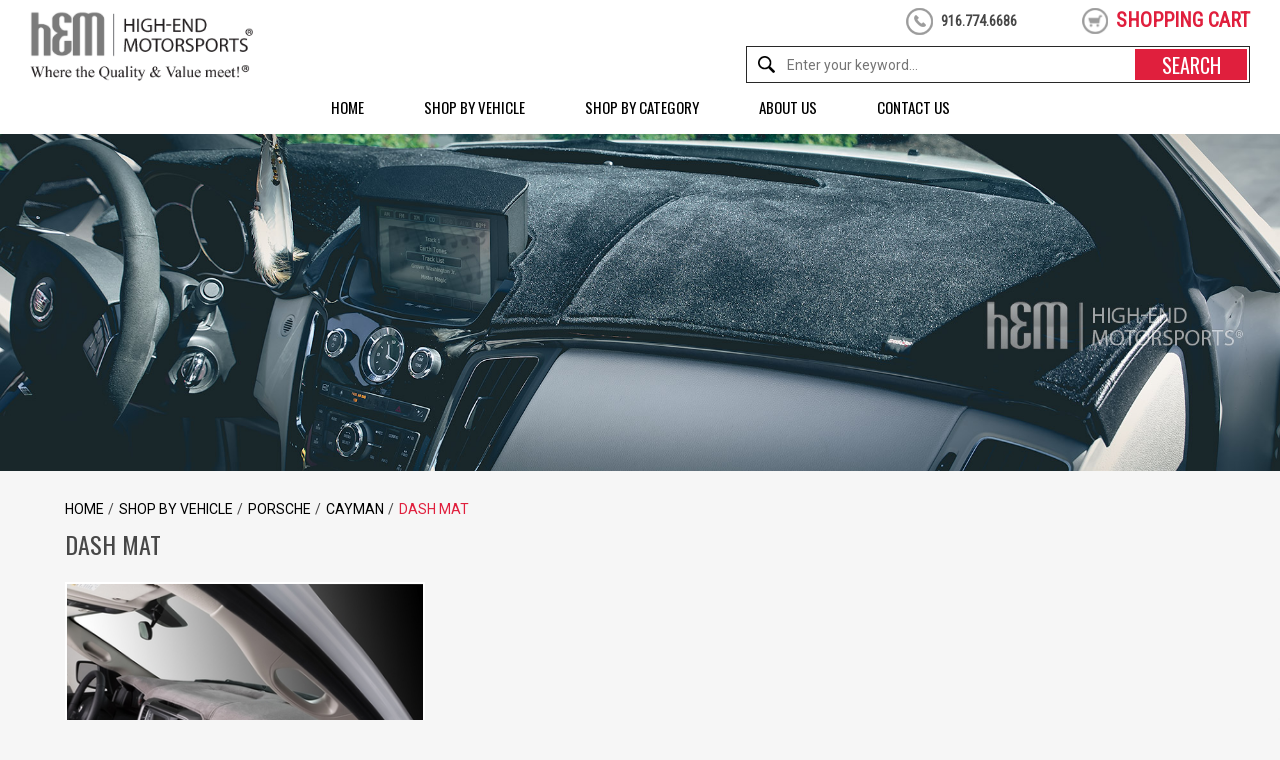

--- FILE ---
content_type: text/html
request_url: https://www.high-end-motorsports.com/shop-by-vehicle-porsche-cayman-dash-mat.html
body_size: 7594
content:
<!DOCTYPE HTML><html><head>
<meta property="og:title" content="Dash Mat" />
<meta property="og:type" content="product" />
<meta property="og:url" content="https://www.high-end-motorsports.com/shop-by-vehicle-porsche-cayman-dash-mat.html" />
<meta property="og:site_name" content="High-End-Motorsports - Auto Parts and Accessories" />
<meta property="fb:app_id" content="#" />
<script language="javascript">
document.getElementsByTagName('html')[0].setAttribute('xmlns:fb', 'http://www.facebook.com/2008/fbml');
</script>
<meta property="og:description" content="Dash Mat" />
<title>Dash Mat</title><meta name="keywords" content="Dash Mat, Porsche Dash Mats Suede (Custom Fit)" /><meta name="description" content="Dash Mat" /><meta http-equiv="X-UA-Compatible" content="IE=edge">
<meta name="format-detection" content = "telephone=no">
<meta name="viewport" content="user-scalable=no, width=device-width, initial-scale=1, maximum-scale=1.0">
<link rel="icon" type="image/ico" href="https://turbifycdn.com/ty/cdn/yhst-16851555716622/favicon.ico">
<meta name="google-site-verification" content="NwVCb8jJxqcP2UKpy23kiN8F6OARVH6eMfpnJyDb47M" />

<!--[if lt IE 9]>
	<script src="https://turbifycdn.com/ty/cdn/yhst-16851555716622/css3-mediaqueries.js"></script>
    <script type="text/javascript" src="https://turbifycdn.com/ty/cdn/yhst-16851555716622/html5shiv.js"></script>
<![endif]-->

<style>
.fancybox-infobar{display:none}
</style>

<!-- Do not remove, it needs to improve CLS -->
<style>
.sfdmainbanner {height:530px;}

@media only screen and (max-width : 1700px) {
	.sfdmainbanner {height:440px;}
}
@media only screen and (max-width : 1500px) {
	.sfdmainbanner {height:390px;}
}
@media only screen and (max-width : 1300px) {
	.sfdmainbanner {height:340px;}
}
@media only screen and (max-width : 1100px) {
	.sfdmainbanner {height:300px;}
}
@media only screen and (max-width : 900px) {
	.sfdmainbanner {height:260px;}
}
@media only screen and (max-width : 767px) {
	.sfdmainbanner {height:220px;}
}
@media only screen and (max-width : 600px) {
	.sfdmainbanner {height:170px;}
}
@media only screen and (max-width : 500px) {
	.sfdmainbanner {height:140px;}
}
@media only screen and (max-width : 400px) {
	.sfdmainbanner {height:110px;}
}
</style><link rel="stylesheet" type="text/css" href="https://fonts.googleapis.com/css?family=Oswald|Roboto|Roboto+Condensed">
<!--<link rel="stylesheet" href="https://ajax.googleapis.com/ajax/libs/jqueryui/1.8.16/themes/redmond/jquery-ui.css">-->
<!--<link rel="stylesheet" href="https://turbifycdn.com/ty/cdn/yhst-16851555716622/jquery-ui.min.css">-->
<!--<link rel="stylesheet" type="text/css" href="https://p11.secure.hostingprod.com/@site.high-end-motorsports.com/ssl/ystore/css/hm-common-092917-2019.css">-->
<link rel="stylesheet" type="text/css" href="https://turbifycdn.com/ty/cdn/yhst-16851555716622/hm-common-092917-2019.min.css?v1"></head><body><div id="wrapper"><header class="header"><div class="inner-header"><div class="header-outer"><div class="hleft"><figure><a href="index.html"><img src="https://turbifycdn.com/ty/cdn/yhst-16851555716622/logo.png" width="223" height="70" alt="High End MotorSports" title="High End MotorSports"></a></figure></div><!--end of hleft--><div class="hright"><div class="hright-top"><div class="phone-div"><p class="desk-call">916.774.6686</p><p class="tab-call"><a href="tel:+1916.774.6686">916.774.6686</a></p><p class="mob-call"><a href="tel:+1916.774.6686"></a></p></div><div class="signin-div"><div class="desk-signin"><div id="ys_superbar"><div id="ys_cpers"><div id="yscp_welcome_msg"></div><div id="yscp_signin_link"></div><div id="yscp_myaccount_link"></div><div id="yscp_signout_link"></div></div><div class="ys_clear"></div></div></div></div><div class="head-cart"><div class="desk-head-cart"><a href="https://order.store.turbify.net/yhst-16851555716622/cgi-bin/wg-order?yhst-16851555716622">shopping cart</a></div><div class="mob-head-cart"><a href="https://order.store.turbify.net/yhst-16851555716622/cgi-bin/wg-order?yhst-16851555716622"></a></div></div><div class="search-div"><form method="get" action="search-results.html"><input name="vwcatalog" value="yhst-16851555716622" type="hidden"><input type="text" name="query" placeholder="Enter your keyword..." class="input-text"><input type="submit" value="search" class="button"></form></div><!--end of search-div--></div><div class="hright-btm"><div class="desk-search-div"><div class="search-div"><form method="get" action="search-results.html"><input name="vwcatalog" value="yhst-16851555716622" type="hidden"><input type="text" name="query" placeholder="Enter your keyword..." autocomplete="off" class="input-text ysw-search-instant-search-input"><input type="submit" value="search" class="button"></form></div></div><div class="mob-search-div"><label class="icon"><img src="https://turbifycdn.com/ty/cdn/yhst-16851555716622/search-icn-mob.png" width="17" height="17" alt="Search" title="Search"></label><div class="search-div"><form method="get" action="search-results.html"><input type="text" name="query" placeholder="Enter your keyword..." class="input-text"><input name="vwcatalog" value="yhst-16851555716622" type="hidden"><input type="submit" value="search" class="button"></form></div></div><!--end of search-div--><div class="mobile-nav"><a class="menu-btn" href="#menu"><img src="https://turbifycdn.com/ty/cdn/yhst-16851555716622/menu-icon.png" width="30" height="26" alt="Menu Icon" title="Menu Icon"></a><nav id="menu"><ul><li><a href="index.html">Home</a></li><li><a href="shop-by-vehicle.html">Shop by Vehicle</a><ul><li><a href="shop-by-vehicle-acura.html">Acura</a></li><li><a href="shop-by-vehicle-alfa-romeo.html">Alfa Romeo</a></li><li><a href="shop-by-vehicle-aston-martin.html">Aston Martin</a></li><li><a href="shop-by-vehicle-audi.html">Audi</a></li><li><a href="shop-by-vehicle-bentley.html">Bentley</a></li><li><a href="shop-by-vehicle-bmw.html">BMW</a></li><li><a href="shop-by-vehicle-buick.html">Buick</a></li><li><a href="shop-by-vehicle-cadillac.html">Cadillac</a></li><li><a href="shop-by-vehicle-chevrolet.html">Chevrolet</a></li><li><a href="shop-by-vehicle-chrysler.html">Chrysler</a></li><li><a href="shop-by-vehicle-dodge.html">Dodge</a></li><li><a href="shop-by-vehicle-ferrari.html">Ferrari</a></li><li><a href="shop-by-vehicle-ford.html">Ford</a></li><li><a href="shop-by-vehicle-genesis.html">Genesis</a></li><li><a href="shop-by-vehicle-gmc.html">GMC</a></li><li><a href="shop-by-vehicle-hem.html">HEM</a></li><li><a href="shop-by-vehicle-honda.html">Honda</a></li><li><a href="shop-by-vehicle-hummer.html">Hummer</a></li><li><a href="shop-by-vehicle-hyundai.html">Hyundai</a></li><li><a href="shop-by-vehicle-infiniti.html">Infiniti</a></li><li><a href="shop-by-vehicle-isuzu.html">Isuzu</a></li><li><a href="shop-by-vehicle-jaguar.html">Jaguar</a></li><li><a href="shop-by-vehicle-jeep.html">Jeep</a></li><li><a href="shop-by-vehicle-kia.html">Kia</a></li><li><a href="shop-by-vehicle-lamborghini.html">Lamborghini</a></li><li><a href="shop-by-vehicle-land-rover.html">Land Rover</a></li><li><a href="shop-by-vehicle-lexus.html">Lexus</a></li><li><a href="shop-by-vehicle-lincoln.html">Lincoln</a></li><li><a href="shop-by-vehicle-lotus.html">Lotus</a></li><li><a href="shop-by-vehicle-lucid.html">Lucid</a></li><li><a href="shop-by-vehicle-maserati.html">Maserati</a></li><li><a href="shop-by-vehicle-mazda.html">Mazda</a></li><li><a href="shop-by-vehicle-mercedes-benz.html">Mercedes-Benz</a></li><li><a href="shop-by-vehicle-mini.html">Mini</a></li><li><a href="shop-by-vehicle-mitsubishi.html">Mitsubishi</a></li><li><a href="shop-by-vehicle-nissan.html">Nissan </a></li><li><a href="shop-by-vehicle-oldsmobile.html">Oldsmobile</a></li><li><a href="shop-by-vehicle-plymouth.html">Plymouth</a></li><li><a href="shop-by-vehicle-polestar.html">Polestar</a></li><li><a href="shop-by-vehicle-pontiac.html">Pontiac</a></li><li><a href="shop-by-vehicle-porsche.html">Porsche</a></li><li><a href="shop-by-vehicle-ram.html">Ram</a></li><li><a href="shop-by-vehicle-rivian.html">Rivian</a></li><li><a href="shop-by-vehicle-rolls-royce.html">Rolls Royce</a></li><li><a href="shop-by-vehicle-saab.html">Saab</a></li><li><a href="shop-by-vehicle-semi-truck-motorhome.html">Semi-Truck / Motorhome</a></li><li><a href="shop-by-vehicle-subaru.html">Subaru</a></li><li><a href="shop-by-vehicle-tesla.html">Tesla</a></li><li><a href="shop-by-vehicle-toyota.html">Toyota</a></li><li><a href="shop-by-vehicle-volkswagen.html">Volkswagen</a></li><li><a href="shop-by-vehicle-volvo.html">Volvo</a></li></ul></li><li><a href="shop-by-category.html">Shop by Category</a><ul><li><a href="shop-by-category-accessories.html">Apparel & More Accessories</a></li><li><a href="shop-by-category-car-covers.html">Car Covers</a></li><li><a href="shop-by-category-dash-mats.html">Dash Mats</a></li><li><a href="shop-by-category-floor-mats.html">Floor Mats</a></li><li><a href="shop-by-category-hitch-covers.html">Hitch Covers</a></li><li><a href="shop-by-category-home-garage-decor.html">Home and Garage Decor</a></li><li><a href="shop-by-category-key-chains.html">Key Chains</a></li><li><a href="shop-by-category-license-frames.html">License Plate Frames</a></li><li><a href="shop-by-category-mask-car-bra.html">Mask Car Bra</a></li><li><a href="shop-by-category-remote-covers.html">Remote Covers</a></li><li><a href="shop-by-category-snow-cover.html">Snow Shades</a></li><li><a href="shop-by-category-steering-wheel-covers.html">Steering Wheel Covers</a></li><li><a href="shop-by-category-sunshade.html">SunShades</a></li><li><a href="shop-by-category-tire-covers.html">Tire Covers</a></li><li><a href="shop-by-category-tire-valve-stem-caps.html">Tire Valve Stem Caps</a></li><li><a href="shop-by-category-wiper-blades.html">Wiper Blades</a></li></ul></li><li><a href="about-us.html">About Us</a></li><li><a href="contact.html">Contact Us</a></li></nav></div><!--end of mobile-nav--></div></div><!--end of hright--></div><!--end of header-outer--><div class="menu-container"><div class="container"><div id="cssmenu"><ul><li><a href="index.html">Home</a></li><li><a href="shop-by-vehicle.html">Shop by Vehicle</a><div class="megamenu"><div class="column-left column-type-left"><h2>Shop by Vehicle</h2><div class="sub-menu"><ul><li><a href="shop-by-vehicle-acura.html">Acura</a></li><li><a href="shop-by-vehicle-alfa-romeo.html">Alfa Romeo</a></li><li><a href="shop-by-vehicle-aston-martin.html">Aston Martin</a></li><li><a href="shop-by-vehicle-audi.html">Audi</a></li><li><a href="shop-by-vehicle-bentley.html">Bentley</a></li><li><a href="shop-by-vehicle-bmw.html">BMW</a></li><li><a href="shop-by-vehicle-buick.html">Buick</a></li><li><a href="shop-by-vehicle-cadillac.html">Cadillac</a></li><li><a href="shop-by-vehicle-chevrolet.html">Chevrolet</a></li><li><a href="shop-by-vehicle-chrysler.html">Chrysler</a></li><li><a href="shop-by-vehicle-dodge.html">Dodge</a></li><li><a href="shop-by-vehicle-ferrari.html">Ferrari</a></li><li><a href="shop-by-vehicle-ford.html">Ford</a></li><li><a href="shop-by-vehicle-genesis.html">Genesis</a></li><li><a href="shop-by-vehicle-gmc.html">GMC</a></li><li><a href="shop-by-vehicle-hem.html">HEM</a></li><li><a href="shop-by-vehicle-honda.html">Honda</a></li><li><a href="shop-by-vehicle-hummer.html">Hummer</a></li><li><a href="shop-by-vehicle-hyundai.html">Hyundai</a></li><li><a href="shop-by-vehicle-infiniti.html">Infiniti</a></li><li><a href="shop-by-vehicle-isuzu.html">Isuzu</a></li><li><a href="shop-by-vehicle-jaguar.html">Jaguar</a></li><li><a href="shop-by-vehicle-jeep.html">Jeep</a></li><li><a href="shop-by-vehicle-kia.html">Kia</a></li><li><a href="shop-by-vehicle-lamborghini.html">Lamborghini</a></li><li><a href="shop-by-vehicle-land-rover.html">Land Rover</a></li><li><a href="shop-by-vehicle-lexus.html">Lexus</a></li><li><a href="shop-by-vehicle-lincoln.html">Lincoln</a></li><li><a href="shop-by-vehicle-lotus.html">Lotus</a></li><li><a href="shop-by-vehicle-lucid.html">Lucid</a></li><li><a href="shop-by-vehicle-maserati.html">Maserati</a></li><li><a href="shop-by-vehicle-mazda.html">Mazda</a></li><li><a href="shop-by-vehicle-mercedes-benz.html">Mercedes-Benz</a></li><li><a href="shop-by-vehicle-mini.html">Mini</a></li><li><a href="shop-by-vehicle-mitsubishi.html">Mitsubishi</a></li><li><a href="shop-by-vehicle-nissan.html">Nissan </a></li><li><a href="shop-by-vehicle-oldsmobile.html">Oldsmobile</a></li><li><a href="shop-by-vehicle-plymouth.html">Plymouth</a></li><li><a href="shop-by-vehicle-polestar.html">Polestar</a></li><li><a href="shop-by-vehicle-pontiac.html">Pontiac</a></li><li><a href="shop-by-vehicle-porsche.html">Porsche</a></li><li><a href="shop-by-vehicle-ram.html">Ram</a></li><li><a href="shop-by-vehicle-rivian.html">Rivian</a></li><li><a href="shop-by-vehicle-rolls-royce.html">Rolls Royce</a></li><li><a href="shop-by-vehicle-saab.html">Saab</a></li><li><a href="shop-by-vehicle-semi-truck-motorhome.html">Semi-Truck / Motorhome</a></li><li><a href="shop-by-vehicle-subaru.html">Subaru</a></li><li><a href="shop-by-vehicle-tesla.html">Tesla</a></li><li><a href="shop-by-vehicle-toyota.html">Toyota</a></li><li><a href="shop-by-vehicle-volkswagen.html">Volkswagen</a></li><li><a href="shop-by-vehicle-volvo.html">Volvo</a></li></ul></div></div><div class="column-right column-type-right"><figure><img src="https://s.turbifycdn.com/aah/yhst-16851555716622/shop-by-vehicle-60.jpg" width="426" height="284" border="0" hspace="0" vspace="0" alt="Shop by Vehicle" title="Shop by Vehicle" /></figure></div></div></li><li><a href="shop-by-category.html">Shop by Category</a><div class="megamenu"><div class="column-left column-type-left"><h2>Shop by Category</h2><div class="sub-menu"><ul><li><a href="shop-by-category-accessories.html">Apparel & More Accessories</a></li><li><a href="shop-by-category-car-covers.html">Car Covers</a></li><li><a href="shop-by-category-dash-mats.html">Dash Mats</a></li><li><a href="shop-by-category-floor-mats.html">Floor Mats</a></li><li><a href="shop-by-category-hitch-covers.html">Hitch Covers</a></li><li><a href="shop-by-category-home-garage-decor.html">Home and Garage Decor</a></li><li><a href="shop-by-category-key-chains.html">Key Chains</a></li><li><a href="shop-by-category-license-frames.html">License Plate Frames</a></li><li><a href="shop-by-category-mask-car-bra.html">Mask Car Bra</a></li><li><a href="shop-by-category-remote-covers.html">Remote Covers</a></li><li><a href="shop-by-category-snow-cover.html">Snow Shades</a></li><li><a href="shop-by-category-steering-wheel-covers.html">Steering Wheel Covers</a></li><li><a href="shop-by-category-sunshade.html">SunShades</a></li><li><a href="shop-by-category-tire-covers.html">Tire Covers</a></li><li><a href="shop-by-category-tire-valve-stem-caps.html">Tire Valve Stem Caps</a></li><li><a href="shop-by-category-wiper-blades.html">Wiper Blades</a></li></ul></div></div><div class="column-right column-type-right"><figure><img src="https://s.turbifycdn.com/aah/yhst-16851555716622/shop-by-category-63.jpg" width="426" height="284" border="0" hspace="0" vspace="0" alt="Shop by Category" title="Shop by Category" /></figure></div></div></li><li><a href="about-us.html">About Us</a></li><li><a href="contact.html">Contact Us</a></li></ul></div><!--end of cssmenu--></div><!--end of container--></div><!--end of menu-container--></div><!--end of inner-header--></header><section class="banner inner-page-banner"><ul><li><img src="https://s.turbifycdn.com/aah/yhst-16851555716622/dash-mat-2463.jpg" width="2000" height="526" border="0" hspace="0" vspace="0" /></li></ul></section><section class="breadcrum-container"><div class="container"><ul><li><a href="index.html">Home</a></li><li><a href="shop-by-vehicle.html" title="Shop by Vehicle">Shop by Vehicle</a></li><li><a href="shop-by-vehicle-porsche.html" title="Porsche">Porsche</a></li><li><a href="shop-by-vehicle-porsche-cayman.html" title="Cayman">Cayman</a></li><li class="current">Dash Mat</li></ul></div></section><section class="middle-container"><div class="category-listing-container listing-container"><div class="container"><h1 class="inner-title">Dash Mat</h1><div class="catgeory-listing-div"><div class="catgeory-listing-div"><div class="product-grid"><ul class="product-main"><li><figure class="img-box"><a href="prosche-dash-mats.html"><img src="https://s.turbifycdn.com/aah/yhst-16851555716622/porsche-dash-mats-suede-custom-fit-177.jpg" width="383" height="255" border="0" hspace="0" vspace="0" alt="Porsche Dash Mats Suede (Custom Fit)" title="Porsche Dash Mats Suede (Custom Fit)" /></a></figure><h2 class="product-name"><a href="prosche-dash-mats.html">Porsche Dash Mats Suede (Custom Fit)</a></h2><p class="price">Our Price: <span>$74.95</span></p><div class="view-button"><a href="prosche-dash-mats.html" class="view-more"></a></div></li></ul></div></div></div></div></div></section><footer class="footer"><section class="footer-top"><div class="container"><div class="footer-outer"><ul><li><a href="index.html">Home</a></li><li><a href="about-us.html">About Us</a></li><li><a href="interest.html">Interest</a></li><li><a href="privacypolicy.html">Privacy Policy</a></li><li><a href="disclaimer.html">Disclaimer</a></li><li><a href="mailto:parts@high-end-motorsports.com">Send Email</a></li><li><a href="ind.html">Site Map</a></li><li><a href="https://order.store.turbify.net/yhst-16851555716622/cgi-bin/wg-order?yhst-16851555716622">View Cart</a></li></ul></div><!--end of footer-outer--></div><!--end of container--></section><!--end of footer-top--><section class="footer-middle"><div class="container"><div class="footer-outer"><div class="newsletter"><span class="news-left"><h3>Subscribe for NewsLetter</h3><p>Current News & Products</p></span><span class="news-right"><!-- <form name="ccoptin" action="http://visitor.constantcontact.com/d.jsp" target="_blank" method="post" onsubmit="return checkEmail(this)"><input name="p" value="oi" type="hidden"><input name="m" value="1118428313894" type="hidden"><input name="lang" value="en" type="hidden"><input name="ea" type="text" placeholder="Enter your email address"><input type="submit" value="submit"></form>--><div id="mc_embed_signup"><form action="https://high-end-motorsports.us15.list-manage.com/subscribe/post?u=2c4f59f05fc8f3ffe0de362de&amp;id=504f84b8e5" method="post" id="mc-embedded-subscribe-form" name="mc-embedded-subscribe-form" class="validate" target="_blank" novalidate><div id="mc_embed_signup_scroll"><div class="mc-field-group"><label for="mce-EMAIL" style="display:none">Email Address </label><input type="email" value="" name="EMAIL" class="required email" id="mce-EMAIL" placeholder="Enter your email address"></div><div id="mce-responses" class="clear"><div class="response" id="mce-error-response" style="display:none"></div><div class="response" id="mce-success-response" style="display:none"></div></div><div style="position: absolute; left: -5000px;" aria-hidden="true"><input type="text" name="b_2c4f59f05fc8f3ffe0de362de_504f84b8e5" tabindex="-1" value=""></div><div class="clear"><input type="submit" value="Subscribe" name="subscribe" id="mc-embedded-subscribe" class="button"></div></div></form></div></span></div><!--end of newsletter--><div class="social-media"><ul><li><a href="https://twitter.com/HEMsports" class="twitter" target="_blank"></a></li><li><a href="https://www.facebook.com/pages/High-End-Motorsports/484864681684347" class="facebook" target="_blank"></a></li><li><a href="https://www.pinterest.com/hemsports/" class="pinrest" target="_blank"></a></li><li><a href="https://www.instagram.com/high_end_motorsports/" class="instagram" target="_blank"></a></li></ul></div><!--end of social-media--><div class="payment-div"><img src="https://turbifycdn.com/ty/cdn/yhst-16851555716622/payment-img.png" width="245" height="30" alt="Payment" title="Payment"></div><!--end of payment-div--></div><!--end of footer-outer--></div><!--end of container--></section><!--end offooter-middle--><section class="footer-bottom"><div class="container"><div class="footer-outer"><div class="footer-logo"><a href="index.html"><img src="https://turbifycdn.com/ty/cdn/yhst-16851555716622/footer-logo.png" width="290" height="60" alt="High End Motorsporrts"></a></div><div class="copyright">Copyright� 2026 High-End Motorsports&reg; <span>All Rights Reserved.</span></div><div class="about-text">High-End Motorsports, slogan and the logo are registered trademarks of High-End Motorsports Inc. NOT affiliated with Auto Manufacturer's. Names on this website are used for identification purposes only.</div></div><!--end of footer-outer--></div><!--end of footer--></section><!--end of footer-bottom--></footer><!--end of footer--></div><!-- <script type="text/javascript" src="https://turbifycdn.com/ty/cdn/yhst-16851555716622/jquery-1.11.3.min.js"></script> -->
<script type="text/javascript" src="https://ajax.googleapis.com/ajax/libs/jquery/1.11.2/jquery.min.js"></script>
<!--<script type="text/javascript" src="https://code.jquery.com/jquery-migrate-1.1.1.js"></script>-->
<script type="text/javascript" src="https://turbifycdn.com/ty/cdn/yhst-16851555716622/jquery-migrate-1.1.1.min.js"></script><!--<script type='text/javascript' src='https://s3.amazonaws.com/downloads.mailchimp.com/js/mc-validate.js' async defer></script>
<script type='text/javascript'>(function($) {window.fnames = new Array(); window.ftypes = new Array();fnames0='EMAIL';ftypes0='email';}(jQuery));</script>-->

<script type="text/javascript" src="https://turbifycdn.com/ty/cdn/yhst-16851555716622/hm-common-js.js"></script>
<script type="text/javascript">
$(document).ready(function(){
	$('nav#menu').mmenu({
		extensions : [ 'effect-slide-menu', 'pageshadow' ],
		searchfield : false,
		counters : false,
		navbar : {
		title : 'Menu'
		},
		navbars : [
		{
		position : 'top',
		<!--content : [ 'searchfield' ]-->               
		}, {
		position : 'top',
		content : [
		'prev',
		'title',
		'close'
		]
		}
		]
	});
});
</script>

<script type="text/javascript">
$(window).scroll(function() {

   var headerH = $('.header').outerHeight(true);
   //this will calculate header's full height, with borders, margins, paddings

   var scrollVal = $(this).scrollTop();
    if ( scrollVal > headerH ) {
		$('.header').addClass('sticky');
    } else {
		$('.header').removeClass('sticky');
    }
 });
</script>
<script type="text/javascript"> 
$(document).ready(function(){
$( ".mob-search-div .icon" ).click(function() {
  $( ".mob-search-div .search-div" ).toggle('slow');
});

});
</script>
<script>
$(function() {
    var num_cols = 3,
    container = $('.sub-menu'),
    listItem = 'li',
    listClass = 'sub-list';
    container.each(function() {
        var items_per_col = new Array(),
        items = $(this).find(listItem),
        min_items_per_col = Math.floor(items.length / num_cols),
        difference = items.length - (min_items_per_col * num_cols);
        for (var i = 0; i < num_cols; i++) {
            if (i < difference) {
                items_per_col[i] = min_items_per_col + 1;
            } else {
                items_per_col[i] = min_items_per_col;
            }
        }
        for (var i = 0; i < num_cols; i++) {
            $(this).append($('<ul ></ul>').addClass(listClass));
            for (var j = 0; j < items_per_col[i]; j++) {
                var pointer = 0;
                for (var k = 0; k < i; k++) {
                    pointer += items_per_col[k];
                }
                $(this).find('.' + listClass).last().append(items[j + pointer]);
            }
        }
    });
});
</script>
<script type="text/javascript">
$(document).ready(function(){
  $(".sub-menu ul:first").hide()
});
</script>
<script src="https://cdn.searchmagic.com/v3/production_files/search-magic-is-yhst-16851555716622.min.js" id="ysw-search-magic-script-is" defer></script><script src="https://apis.google.com/js/platform.js?onload=renderBadge" async defer></script>

<script>
  window.renderBadge = function() {
    var ratingBadgeContainer = document.createElement("div");
    document.body.appendChild(ratingBadgeContainer);
    window.gapi.load('ratingbadge', function() {
      window.gapi.ratingbadge.render(ratingBadgeContainer, {"merchant_id": 2698042});
    });
  }
</script><script id="ytimesHubScript" tableid="default-table" src="https://www.ytimes.net/hub/yhst-16851555716622/shop-by-vehicle-porsche-cayman-dash-mat/n?ts=1768934470672976"></script></body>
<!-- Google tag (gtag.js) -->  <script async src='https://www.googletagmanager.com/gtag/js?id=G-2HQC9CPN3S'></script><script> window.dataLayer = window.dataLayer || [];  function gtag(){dataLayer.push(arguments);}  gtag('js', new Date());  gtag('config', 'G-2HQC9CPN3S');</script><script> var YStore = window.YStore || {}; var GA_GLOBALS = window.GA_GLOBALS || {}; var GA_CLIENT_ID; try { YStore.GA = (function() { var isSearchPage = (typeof(window.location) === 'object' && typeof(window.location.href) === 'string' && window.location.href.indexOf('nsearch') !== -1); var isProductPage = (typeof(PAGE_ATTRS) === 'object' && PAGE_ATTRS.isOrderable === '1' && typeof(PAGE_ATTRS.name) === 'string'); function initGA() { } function setProductPageView() { PAGE_ATTRS.category = PAGE_ATTRS.catNamePath.replace(/ > /g, '/'); PAGE_ATTRS.category = PAGE_ATTRS.category.replace(/>/g, '/'); gtag('event', 'view_item', { currency: 'USD', value: parseFloat(PAGE_ATTRS.salePrice), items: [{ item_name: PAGE_ATTRS.name, item_category: PAGE_ATTRS.category, item_brand: PAGE_ATTRS.brand, price: parseFloat(PAGE_ATTRS.salePrice) }] }); } function defaultTrackAddToCart() { var all_forms = document.forms; document.addEventListener('DOMContentLoaded', event => { for (var i = 0; i < all_forms.length; i += 1) { if (typeof storeCheckoutDomain != 'undefined' && storeCheckoutDomain != 'order.store.turbify.net') { all_forms[i].addEventListener('submit', function(e) { if (typeof(GA_GLOBALS.dont_track_add_to_cart) !== 'undefined' && GA_GLOBALS.dont_track_add_to_cart === true) { return; } e = e || window.event; var target = e.target || e.srcElement; if (typeof(target) === 'object' && typeof(target.id) === 'string' && target.id.indexOf('yfc') === -1 && e.defaultPrevented === true) { return } e.preventDefault(); vwqnty = 1; if( typeof(target.vwquantity) !== 'undefined' ) { vwqnty = target.vwquantity.value; } if( vwqnty > 0 ) { gtag('event', 'add_to_cart', { value: parseFloat(PAGE_ATTRS.salePrice), currency: 'USD', items: [{ item_name: PAGE_ATTRS.name, item_category: PAGE_ATTRS.category, item_brand: PAGE_ATTRS.brand, price: parseFloat(PAGE_ATTRS.salePrice), quantity: e.target.vwquantity.value }] }); if (typeof(target) === 'object' && typeof(target.id) === 'string' && target.id.indexOf('yfc') != -1) { return; } if (typeof(target) === 'object') { target.submit(); } } }) } } }); } return { startPageTracking: function() { initGA(); if (isProductPage) { setProductPageView(); if (typeof(GA_GLOBALS.dont_track_add_to_cart) === 'undefined' || GA_GLOBALS.dont_track_add_to_cart !== true) { defaultTrackAddToCart() } } }, trackAddToCart: function(itemsList, callback) { itemsList = itemsList || []; if (itemsList.length === 0 && typeof(PAGE_ATTRS) === 'object') { if (typeof(PAGE_ATTRS.catNamePath) !== 'undefined') { PAGE_ATTRS.category = PAGE_ATTRS.catNamePath.replace(/ > /g, '/'); PAGE_ATTRS.category = PAGE_ATTRS.category.replace(/>/g, '/') } itemsList.push(PAGE_ATTRS) } if (itemsList.length === 0) { return; } var ga_cartItems = []; var orderTotal = 0; for (var i = 0; i < itemsList.length; i += 1) { var itemObj = itemsList[i]; var gaItemObj = {}; if (typeof(itemObj.id) !== 'undefined') { gaItemObj.id = itemObj.id } if (typeof(itemObj.name) !== 'undefined') { gaItemObj.name = itemObj.name } if (typeof(itemObj.category) !== 'undefined') { gaItemObj.category = itemObj.category } if (typeof(itemObj.brand) !== 'undefined') { gaItemObj.brand = itemObj.brand } if (typeof(itemObj.salePrice) !== 'undefined') { gaItemObj.price = itemObj.salePrice } if (typeof(itemObj.quantity) !== 'undefined') { gaItemObj.quantity = itemObj.quantity } ga_cartItems.push(gaItemObj); orderTotal += parseFloat(itemObj.salePrice) * itemObj.quantity; } gtag('event', 'add_to_cart', { value: orderTotal, currency: 'USD', items: ga_cartItems }); } } })(); YStore.GA.startPageTracking() } catch (e) { if (typeof(window.console) === 'object' && typeof(window.console.log) === 'function') { console.log('Error occurred while executing Google Analytics:'); console.log(e) } } </script> <script type="text/javascript">
csell_env = 'ue1';
 var storeCheckoutDomain = 'order.store.turbify.net';
</script>

<script type="text/javascript">
  function toOSTN(node){
    if(node.hasAttributes()){
      for (const attr of node.attributes) {
        node.setAttribute(attr.name,attr.value.replace(/(us-dc1-order|us-dc2-order|order)\.(store|stores)\.([a-z0-9-]+)\.(net|com)/g, storeCheckoutDomain));
      }
    }
  };
  document.addEventListener('readystatechange', event => {
  if(typeof storeCheckoutDomain != 'undefined' && storeCheckoutDomain != "order.store.turbify.net"){
    if (event.target.readyState === "interactive") {
      fromOSYN = document.getElementsByTagName('form');
        for (let i = 0; i < fromOSYN.length; i++) {
          toOSTN(fromOSYN[i]);
        }
      }
    }
  });
</script>
<script type="text/javascript">
// Begin Store Generated Code
 </script> <script type="text/javascript" src="https://s.turbifycdn.com/lq/ult/ylc_1.9.js" ></script> <script type="text/javascript" src="https://s.turbifycdn.com/ae/lib/smbiz/store/csell/beacon-a9518fc6e4.js" >
</script>
<script type="text/javascript">
// Begin Store Generated Code
 csell_page_data = {}; csell_page_rec_data = []; ts='TOK_STORE_ID';
</script>
<script type="text/javascript">
// Begin Store Generated Code
function csell_GLOBAL_INIT_TAG() { var csell_token_map = {}; csell_token_map['TOK_SPACEID'] = '2022276099'; csell_token_map['TOK_URL'] = ''; csell_token_map['TOK_STORE_ID'] = 'yhst-16851555716622'; csell_token_map['TOK_ITEM_ID_LIST'] = 'shop-by-vehicle-porsche-cayman-dash-mat'; csell_token_map['TOK_ORDER_HOST'] = 'order.store.turbify.net'; csell_token_map['TOK_BEACON_TYPE'] = 'prod'; csell_token_map['TOK_RAND_KEY'] = 't'; csell_token_map['TOK_IS_ORDERABLE'] = '2';  c = csell_page_data; var x = (typeof storeCheckoutDomain == 'string')?storeCheckoutDomain:'order.store.turbify.net'; var t = csell_token_map; c['s'] = t['TOK_SPACEID']; c['url'] = t['TOK_URL']; c['si'] = t[ts]; c['ii'] = t['TOK_ITEM_ID_LIST']; c['bt'] = t['TOK_BEACON_TYPE']; c['rnd'] = t['TOK_RAND_KEY']; c['io'] = t['TOK_IS_ORDERABLE']; YStore.addItemUrl = 'http%s://'+x+'/'+t[ts]+'/ymix/MetaController.html?eventName.addEvent&cartDS.shoppingcart_ROW0_m_orderItemVector_ROW0_m_itemId=%s&cartDS.shoppingcart_ROW0_m_orderItemVector_ROW0_m_quantity=1&ysco_key_cs_item=1&sectionId=ysco.cart&ysco_key_store_id='+t[ts]; } 
</script>
<script type="text/javascript">
// Begin Store Generated Code
function csell_REC_VIEW_TAG() {  var env = (typeof csell_env == 'string')?csell_env:'prod'; var p = csell_page_data; var a = '/sid='+p['si']+'/io='+p['io']+'/ii='+p['ii']+'/bt='+p['bt']+'-view'+'/en='+env; var r=Math.random(); YStore.CrossSellBeacon.renderBeaconWithRecData(p['url']+'/p/s='+p['s']+'/'+p['rnd']+'='+r+a); } 
</script>
<script type="text/javascript">
// Begin Store Generated Code
var csell_token_map = {}; csell_token_map['TOK_PAGE'] = 'p'; csell_token_map['TOK_CURR_SYM'] = '$'; csell_token_map['TOK_WS_URL'] = 'https://yhst-16851555716622.csell.store.turbify.net/cs/recommend?itemids=shop-by-vehicle-porsche-cayman-dash-mat&location=p'; csell_token_map['TOK_SHOW_CS_RECS'] = 'true';  var t = csell_token_map; csell_GLOBAL_INIT_TAG(); YStore.page = t['TOK_PAGE']; YStore.currencySymbol = t['TOK_CURR_SYM']; YStore.crossSellUrl = t['TOK_WS_URL']; YStore.showCSRecs = t['TOK_SHOW_CS_RECS']; </script> <script type="text/javascript" src="https://s.turbifycdn.com/ae/store/secure/recs-1.3.2.2.js" ></script> <script type="text/javascript" >
</script>
</html>
<!-- html109.prod.store.e1b.lumsb.com Tue Jan 20 10:59:58 PST 2026 -->
